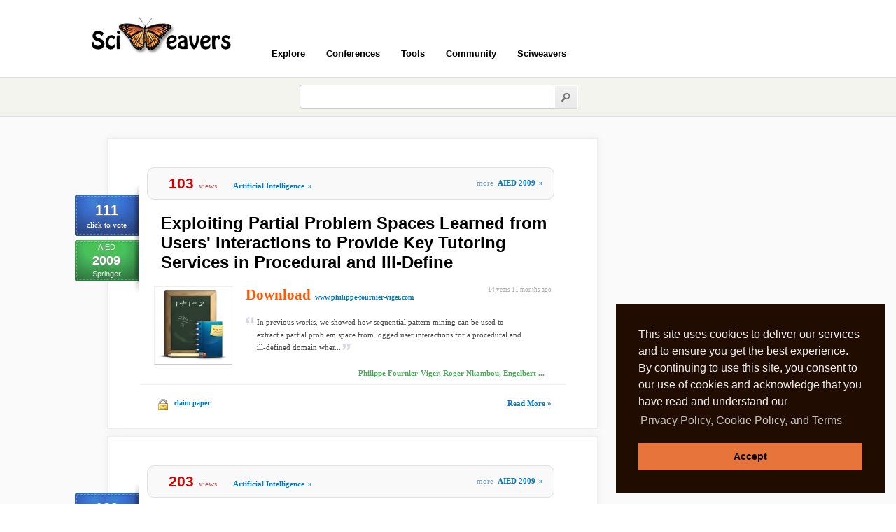

--- FILE ---
content_type: text/html; charset=utf-8
request_url: https://www.sciweavers.org/subject/aied-2009
body_size: 10747
content:
<!DOCTYPE html PUBLIC "-//W3C//DTD XHTML 1.0 Transitional//EN" "http://www.w3.org/TR/xhtml1/DTD/xhtml1-transitional.dtd"> 
<html xmlns="http://www.w3.org/1999/xhtml" xml:lang="en" lang="en">
  <head>  
    <title>AIED 2009 | Sciweavers</title>	
    <meta http-equiv="Content-Type" content="text/html; charset=utf-8" />
<meta name="keywords" content="AIED 2009" />
<meta name="description" content="This page displays all documents tagged with AIED 2009 on Sciweavers" />
<link rel="alternate" type="application/rss+xml" title="RSS - AIED 2009" href="/taxonomy/term/108562/0/feed" />

	
    <style type="text/css" media="all">@import "/files/css/0328ecd78e9949b21645ea0af2991bcb.css";</style>
	<link rel="stylesheet" type="text/css" href="/sites/all/modules/sci_i2theme/css/sci_i2theme.css" />	
    <link rel="shortcut icon" href="/misc/favicon.ico" type="image/x-icon" />

    <!--[if lt IE 7]>
    <style type="text/css" media="all">@import "/themes/garland/fix-ie.css";</style>
    <div style="margin: .5em; padding: .5em; color: #f00; border: 1px solid #d77; background: #fdd;">** WARNING **  The web browser you are using is outdated. In order to have a better user experience from Sciweavers, please upgrade to a more recent browser such as Firefox, Google Chrome, or Opera.</div>
     <![endif]-->

	<!-- Google Map -->
			
	<script type="text/javascript" src="/files/js/3e81b433f6a9ac7faa1346c1e4ba8a01.js"></script>
<script type="text/javascript">Drupal.extend({ settings: { "extra_voting_forms": { "only_one_vote": 0, "login_page": "sciweavers/user/login", "base_path": "/" }, "thickbox": { "close": "", "next": "Next \x3e", "prev": "\x3c Prev", "esc_key": "", "next_close": "Next / Close on last", "image_count": "Image !current of !total" } } });</script>
<script type="text/javascript">if (Drupal.jsEnabled) { $(document).ready(function() { $('body').addClass('yui-skin-sam'); } ); };</script>
<script type="text/javascript">$(document).ready(function(){$("#user-login-form input").not("[@type='hidden']")[0].focus()});</script>
<link rel="stylesheet" href="/sites/all/modules/sci_i2theme/css/cookie.min.css?1" type="text/css" />  
		        <script type="text/javascript" src="/sites/all/modules/sci_i2theme/js/cookie.min.js?1"></script>
		        <script>
		        window.addEventListener("load", function(){
		        window.cookieconsent.initialise({
		          "palette": {
		            "popup": {
		              "background": "#210C02",
		              "text": "#eeeeee"
		            },
		            "button": {
		              "background": "#E7743B"
		            }
		          },
		          "showLink": true,
		          "position": "bottom-right",
		          "content": {
		            "message": "This site uses cookies to deliver our services and to ensure you get the best experience. By continuing to use this site, you consent to our use of cookies and acknowledge that you have read and understand our ",
		            "dismiss": "Accept",
		            "link": "Privacy Policy, Cookie Policy, and Terms",
		            "href": "/privacy"
		          }
		        })});
        </script>	
	
  </head>

  <body class="sidebar-right">
  

<!-- Count Mails -->
		 
	  
	<!-- Header -->
	<div class="_page" style="height:110px;">
		<div id="_header"><h1><a title="Sciweavers Homepage" href="/">Sciweavers</a></h1><div>
					<ul class="top_links"></ul>
			   </div><div id="header-menu">
							<ul class="header-menu">
								<li><a onclick="void(0);" class="head">Explore</a>
									<ul>					
										<li><a href="/sci2search/publications">Publications</a></li>
										<li><a href="/sci2search/books">Books</a></li>
										<li><a href="/sci2search/sourcecode">Software</a></li>
										<li><a href="/sci2search/tutorials">Tutorials</a></li>
										<li><a href="/sci2search/presentations">Presentations</a></li>
										<li><a href="/sci2search/lectures">Lectures Notes</a></li>
										<li><a href="/sci2search/datasets">Datasets</a></li>
										<li><a href="/sci2search/labs">Labs</a></li>
										<li><a href="/conf/views">Conferences</a></li>
										<li><a href="/community">Community</a></li>
										<li><a href="/upcoming">Upcoming</a></li>							
									</ul>
								</li>			
								<li><a onclick="void(0);" class="head">Conferences</a>
									<ul>					
										<li><a href="/sci2fame">Top Ranked Papers</a></li>
										<li><a href="/conf/views">Most Viewed Conferences</a></li>
										<li><a href="/conf/name">Conferences by Acronym</a></li>
										<li><a href="/conf/subject">Conferences by Subject</a></li>
										<li><a href="/conf/year/16">Conferences by Year</a></li>	
									</ul>
								</li>			
								<li><a onclick="void(0);" class="head">Tools</a>
									<ul>					
										<li><a href="/sci2ools">Sci2ools</a></li>
										<li><a href="/i2type">International Keyboard</a></li>
										<li><a href="/i2symbol">Graphical Social Symbols</a></li>				
										<li><a href="/i2style">CSS3 Style Generator</a></li>
										<li><a href="/free-online-ocr">OCR</a></li>
										<li><a href="/free-online-web-to-image">Web Page to Image</a></li>
										<li><a href="/free-online-html-to-pdf">Web Page to PDF</a></li>	
										<li><a href="/free-online-pdf-merge">Merge PDF</a></li>
										<li><a href="/free-online-pdf-split">Split PDF</a></li>						
										<li><a href="/free-online-latex-equation-editor">Latex Equation Editor</a></li>
										<li><a href="/extract-images-from-pdf">Extract Images from PDF</a></li>
										<li><a href="/convert-jpeg-to-ps">Convert JPEG to PS</a></li>
										<li><a href="/convert-latex-to-rtf">Convert Latex to Word</a></li>
										<li><a href="/convert-word-to-pdf">Convert Word to PDF</a></li>
										<li><a href="/free-online-image-converter">Image Converter</a></li>
										<li><a href="/free-online-pdf-converter">PDF Converter</a></li>	
									</ul>
								</li>			
								
								<li><a href="/community">Community</a></li>				
								
								<li><a onclick="void(0);" class="head">Sciweavers</a>
									<ul>					
										<li><a href="/about">About</a></li>
										<li><a href="/terms">Terms of Use</a></li>
										<li><a href="/privacy">Privacy Policy</a></li>
										<li><a href="/cookies">Cookies</a></li>
									</ul>
								</li>
								
							</ul>				
						</div></div>
			<div class="clear"></div>		<div class="clear"></div>		
	</div>		
	
	<!-- SearchBox -->	
	<div id="searchbox_container">
		<div class="_page">
			<div style="margin-left:300px;">
				<form id="searchform" action="/sci_redirect" method="post" enctype="multipart/form-data">
					<input type="text" name="query" id="search_input_long" style="color:#aaa; font-weight:normal;"  /> 
					<input style="float:left;" type="image" id="searchsubmit" src="/sites/all/modules/sci_i2theme/css/images/search-submit.png" />
				</form>	
			</div>			
			<div class="clear"></div>
		</div>		
	</div>	
	
	<div id="load_pdf_div"></div>
	

	<!-- Layout -->
    <div id="wrapper" class="body_i2theme_backcolor">	
	
	<!-- Container -->	
    <div id="container" class="clear-block body_i2theme_content_bkcolor">	
		<div id="center"><div id="squeeze"><div class="right-corner"><div class="left-corner">
		
        	                
			
		<!-- Sort Menu -->	
				<span class="clear"></span>


		<!-- Nodes -->
		<div class="nodeBox">							
		<div class="postBox">		
				
		
			<div class="postBoxTop"></div>								
			<div class="postBoxMid">									
				<div class="postBoxMidInner first clearfix">				
					
	<div id="vote-wrap-311910" class="vote-wrap">
		<div id="vote-count-311910" class="vote-count">111</div>
		<a href="/drupalit/count-vote/311910/1" title="vote for good work"><span id="vote-text-311910" class="vote-text">click to vote</span></a>
	</div>

					<div class="confStamp">AIED<br /><span class="day">2009</span><br />Springer</div>										
					
					<div class="nToolbar"><span class="nudge"></span><span class="viewsPost">103</span><span class="light" style="color:#B65858;">views</span>
										  <span class="nudge"></span><span class="confyear"><a href="/subject/Artificial-Intelligence" title="Browse Artificial Intelligence Preprint Papers">Artificial Intelligence<span class="doubleArrow">&raquo;</span></a></span>
										  <span class="nudge"></span><span style="float:right; padding-top:5px;"><span class="light">more &nbsp;</span><span class="confyear"><a href="/conference/aied-2009" title="Download AIED 2009 Preprints">AIED 2009<span class="doubleArrow">&raquo;</span></a></span></span>										  
										  </div>
					<div class="theTitle"><a style="color:#000;" href="/publications/exploiting-partial-problem-spaces-learned-users-interactions-provide-key-tutoring-servi">Exploiting Partial Problem Spaces Learned from Users' Interactions to Provide Key Tutoring Services in Procedural and Ill-Define</a></div> 					
										  
										
					
					<div class="clearfix"></div>				
					<span class="timeAgo" style="float:right;padding-right:20px;">14 years 11 months  ago</span>
					<div class="postThumb"><a href="/node/311910"><img src="https://www.sciweavers.org/files/imagecache/thumbnail/default/content.jpg" alt="Exploiting Partial Problem Spaces Learned from Users&#039; Interactions to Provide Key Tutoring Services in Procedural and Ill-Define" title="Exploiting Partial Problem Spaces Learned from Users&#039; Interactions to Provide Key Tutoring Services in Procedural and Ill-Define"  class="imagecache imagecache-thumbnail" /></a></div>															
					<div class="downloadLink">
					
					<a style="color:#FF5800; font:bold 21px tahoma;text-shadow:1px 1px #fff;" class="framelink" id="311911" href="/read/exploiting-partial-problem-spaces-learned-from-users-interactions-to-provide-key-tutoring-services-in-procedural-and-ill-define-311910">Download</a> &nbsp;<a class="framelink" id="311910" href="/read/exploiting-partial-problem-spaces-learned-from-users-interactions-to-provide-key-tutoring-services-in-procedural-and-ill-define-311910" title="Download from source website">www.philippe-fournier-viger.com</a></div>
					
					<div class="textPreview">																	
						<div class="blockquotePost">
							<span>In previous works, we showed how sequential pattern mining can be used to extract a partial problem space from logged user interactions for a procedural and ill-defined domain wher...</span>							
						</div>							
					</div>															
					<div class="authorPost">Philippe Fournier-Viger, Roger Nkambou, Engelbert ...</div>
					<div class="clearfix"></div>
										
					<div class="clearfix"></div>
													
					<div class="postMeta">										
						<div class="metaLeft">			
							<span class="claimPost"><a href="/claim" title="Claim paper ownership to modify content">claim paper</a></span>							
						</div>				
						<div class="readMore">			
							<b><a href="/publications/exploiting-partial-problem-spaces-learned-users-interactions-provide-key-tutoring-servi">Read More &raquo;</a></b>
						</div>												
					</div>					
				</div>
			</div>
			<div class="postBoxBottom"></div>			
		</div>		
	</div><div style="padding-top:10px;"></div><div class="nodeBox">							
		<div class="postBox">		
				
		
			<div class="postBoxTop"></div>								
			<div class="postBoxMid">									
				<div class="postBoxMidInner first clearfix">				
					
	<div id="vote-wrap-311909" class="vote-wrap">
		<div id="vote-count-311909" class="vote-count">139</div>
		<a href="/drupalit/count-vote/311909/1" title="vote for good work"><span id="vote-text-311909" class="vote-text">click to vote</span></a>
	</div>

					<div class="confStamp">AIED<br /><span class="day">2009</span><br />Springer</div>										
					
					<div class="nToolbar"><span class="nudge"></span><span class="viewsPost">203</span><span class="light" style="color:#B65858;">views</span>
										  <span class="nudge"></span><span class="confyear"><a href="/subject/Artificial-Intelligence" title="Browse Artificial Intelligence Preprint Papers">Artificial Intelligence<span class="doubleArrow">&raquo;</span></a></span>
										  <span class="nudge"></span><span style="float:right; padding-top:5px;"><span class="light">more &nbsp;</span><span class="confyear"><a href="/conference/aied-2009" title="Download AIED 2009 Preprints">AIED 2009<span class="doubleArrow">&raquo;</span></a></span></span>										  
										  </div>
					<div class="theTitle"><a style="color:#000;" href="/publications/investigating-effects-social-goals-negotiation-game-virtual-humans">Investigating the Effects of Social Goals in a Negotiation Game with Virtual Humans</a></div> 					
										  
										
					
					<div class="clearfix"></div>				
					<span class="timeAgo" style="float:right;padding-right:20px;">14 years 11 months  ago</span>
					<div class="postThumb"><a href="/node/311909"><img src="https://www.sciweavers.org/files/imagecache/thumbnail/default/content.jpg" alt="Investigating the Effects of Social Goals in a Negotiation Game with Virtual Humans" title="Investigating the Effects of Social Goals in a Negotiation Game with Virtual Humans"  class="imagecache imagecache-thumbnail" /></a></div>															
					<div class="downloadLink">
					
					<a style="color:#FF5800; font:bold 21px tahoma;text-shadow:1px 1px #fff;" class="framelink" id="311910" href="/read/investigating-the-effects-of-social-goals-in-a-negotiation-game-with-virtual-humans-311909">Download</a> &nbsp;<a class="framelink" id="311909" href="/read/investigating-the-effects-of-social-goals-in-a-negotiation-game-with-virtual-humans-311909" title="Download from source website">amyogan.com</a></div>
					
					<div class="textPreview">																	
						<div class="blockquotePost">
							<span>Educational games may be particularly suited to teaching social learning skills with virtual humans. We investigate the importance of social goals and engaging social interactions ...</span>							
						</div>							
					</div>															
					<div class="authorPost">Amy Ogan, Vincent Aleven, Christopher Jones</div>
					<div class="clearfix"></div>
										
					<div class="clearfix"></div>
													
					<div class="postMeta">										
						<div class="metaLeft">			
							<span class="claimPost"><a href="/claim" title="Claim paper ownership to modify content">claim paper</a></span>							
						</div>				
						<div class="readMore">			
							<b><a href="/publications/investigating-effects-social-goals-negotiation-game-virtual-humans">Read More &raquo;</a></b>
						</div>												
					</div>					
				</div>
			</div>
			<div class="postBoxBottom"></div>			
		</div>		
	</div><div style="padding-top:10px;"></div><div class="nodeBox">							
		<div class="postBox">		
				
		
			<div class="postBoxTop"></div>								
			<div class="postBoxMid">									
				<div class="postBoxMidInner first clearfix">				
					
	<div id="vote-wrap-237568" class="vote-wrap">
		<div id="vote-count-237568" class="vote-count">77</div>
		<a href="/drupalit/count-vote/237568/1" title="vote for good work"><span id="vote-text-237568" class="vote-text">click to vote</span></a>
	</div>

					<div class="confStamp">AIED<br /><span class="day">2009</span><br />Springer</div>										
					
					<div class="nToolbar"><span class="nudge"></span><span class="viewsPost">126</span><span class="light" style="color:#B65858;">views</span>
										  <span class="nudge"></span><span class="confyear"><a href="/subject/Artificial-Intelligence" title="Browse Artificial Intelligence Preprint Papers">Artificial Intelligence<span class="doubleArrow">&raquo;</span></a></span>
										  <span class="nudge"></span><span style="float:right; padding-top:5px;"><span class="light">more &nbsp;</span><span class="confyear"><a href="/conference/aied-2009" title="Download AIED 2009 Preprints">AIED 2009<span class="doubleArrow">&raquo;</span></a></span></span>										  
										  </div>
					<div class="theTitle"><a style="color:#000;" href="/publications/closing-affective-loop-intelligent-learning-environments">Closing the Affective Loop in Intelligent Learning Environments</a></div> 					
										  
										
					
					<div class="clearfix"></div>				
					<span class="timeAgo" style="float:right;padding-right:20px;">15 years 2 months  ago</span>
					<div class="postThumb"><a href="/node/237568" ><img src="https://www.sciweavers.org/files/imagecache/thumbnail/imagecache/closing_the_affective_loop_in_intelligent_learning_environments_AIED_2009.jpg" alt="Closing the Affective Loop in Intelligent Learning Environments" title="Closing the Affective Loop in Intelligent Learning Environments"  class="imagecache imagecache-thumbnail" /></a></div>															
					<div class="downloadLink">
					
					<a style="color:#FF5800; font:bold 21px tahoma;text-shadow:1px 1px #fff;" class="framelink" id="237569" href="/read/closing-the-affective-loop-in-intelligent-learning-environments-237568">Download</a> &nbsp;<a class="framelink" id="237568" href="/read/closing-the-affective-loop-in-intelligent-learning-environments-237568" title="Download from source website">blog.hirc.aoyama.ac.jp</a></div>
					
					<div class="textPreview">																	
						<div class="blockquotePost">
							<span></span>							
						</div>							
					</div>															
					<div class="authorPost">Cristina Conati, Tanja Mitrovic</div>
					<div class="clearfix"></div>
										
					<div class="clearfix"></div>
													
					<div class="postMeta">										
						<div class="metaLeft">			
							<span class="claimPost"><a href="/claim" title="Claim paper ownership to modify content">claim paper</a></span>							
						</div>				
						<div class="readMore">			
							<b><a href="/publications/closing-affective-loop-intelligent-learning-environments">Read More &raquo;</a></b>
						</div>												
					</div>					
				</div>
			</div>
			<div class="postBoxBottom"></div>			
		</div>		
	</div><div style="padding-top:10px;"></div><div class="nodeBox">							
		<div class="postBox">		
				
		
			<div class="postBoxTop"></div>								
			<div class="postBoxMid">									
				<div class="postBoxMidInner first clearfix">				
					
	<div id="vote-wrap-197176" class="vote-wrap">
		<div id="vote-count-197176" class="vote-count">130</div>
		<a href="/drupalit/count-vote/197176/1" title="vote for good work"><span id="vote-text-197176" class="vote-text">click to vote</span></a>
	</div>

					<div class="confStamp">AIED<br /><span class="day">2009</span><br />Springer</div>										
					
					<div class="nToolbar"><span class="nudge"></span><span class="viewsPost">148</span><span class="light" style="color:#B65858;">views</span>
										  <span class="nudge"></span><span class="confyear"><a href="/subject/Artificial-Intelligence" title="Browse Artificial Intelligence Preprint Papers">Artificial Intelligence<span class="doubleArrow">&raquo;</span></a></span>
										  <span class="nudge"></span><span style="float:right; padding-top:5px;"><span class="light">more &nbsp;</span><span class="confyear"><a href="/conference/aied-2009" title="Download AIED 2009 Preprints">AIED 2009<span class="doubleArrow">&raquo;</span></a></span></span>										  
										  </div>
					<div class="theTitle"><a style="color:#000;" href="/publications/modeling-helping-behavior-intelligent-tutor-peer-tutoring">Modeling Helping Behavior in an Intelligent Tutor for Peer Tutoring</a></div> 					
										  
										
					
					<div class="clearfix"></div>				
					<span class="timeAgo" style="float:right;padding-right:20px;">15 years 4 months  ago</span>
					<div class="postThumb"><a href="/node/197176" ><img src="https://www.sciweavers.org/files/imagecache/thumbnail/imagecache/modeling_helping_behavior_in_an_intelligent_tutor_for_peer_tutoring_AIED_2009.jpg" alt="Modeling Helping Behavior in an Intelligent Tutor for Peer Tutoring" title="Modeling Helping Behavior in an Intelligent Tutor for Peer Tutoring"  class="imagecache imagecache-thumbnail" /></a></div>															
					<div class="downloadLink">
					
					<a style="color:#FF5800; font:bold 21px tahoma;text-shadow:1px 1px #fff;" class="framelink" id="197177" href="/read/modeling-helping-behavior-in-an-intelligent-tutor-for-peer-tutoring-197176">Download</a> &nbsp;<a class="framelink" id="197176" href="/read/modeling-helping-behavior-in-an-intelligent-tutor-for-peer-tutoring-197176" title="Download from source website">pact.cs.cmu.edu</a></div>
					
					<div class="textPreview">																	
						<div class="blockquotePost">
							<span>Giving effective help is an important collaborative skill that leads to improved learning for both the help-giver and help-receiver. Adding intelligent tutoring to student interact...</span>							
						</div>							
					</div>															
					<div class="authorPost">Erin Walker, Nikol Rummel, Kenneth R. Koedinger</div>
					<div class="clearfix"></div>
										
					<div class="clearfix"></div>
													
					<div class="postMeta">										
						<div class="metaLeft">			
							<span class="claimPost"><a href="/claim" title="Claim paper ownership to modify content">claim paper</a></span>							
						</div>				
						<div class="readMore">			
							<b><a href="/publications/modeling-helping-behavior-intelligent-tutor-peer-tutoring">Read More &raquo;</a></b>
						</div>												
					</div>					
				</div>
			</div>
			<div class="postBoxBottom"></div>			
		</div>		
	</div><div style="padding-top:10px;"></div><div class="nodeBox">							
		<div class="postBox">		
				
		
			<div class="postBoxTop"></div>								
			<div class="postBoxMid">									
				<div class="postBoxMidInner first clearfix">				
					
	<div id="vote-wrap-196971" class="vote-wrap">
		<div id="vote-count-196971" class="vote-count">101</div>
		<a href="/drupalit/count-vote/196971/1" title="vote for good work"><span id="vote-text-196971" class="vote-text">click to vote</span></a>
	</div>

					<div class="confStamp">AIED<br /><span class="day">2009</span><br />Springer</div>										
					
					<div class="nToolbar"><span class="nudge"></span><span class="viewsPost">146</span><span class="light" style="color:#B65858;">views</span>
										  <span class="nudge"></span><span class="confyear"><a href="/subject/Artificial-Intelligence" title="Browse Artificial Intelligence Preprint Papers">Artificial Intelligence<span class="doubleArrow">&raquo;</span></a></span>
										  <span class="nudge"></span><span style="float:right; padding-top:5px;"><span class="light">more &nbsp;</span><span class="confyear"><a href="/conference/aied-2009" title="Download AIED 2009 Preprints">AIED 2009<span class="doubleArrow">&raquo;</span></a></span></span>										  
										  </div>
					<div class="theTitle"><a style="color:#000;" href="/publications/can-virtual-human-build-rapport-and-promote-learning">Can Virtual Human Build Rapport and Promote Learning?</a></div> 					
										  
										
					
					<div class="clearfix"></div>				
					<span class="timeAgo" style="float:right;padding-right:20px;">15 years 4 months  ago</span>
					<div class="postThumb"><a href="/node/196971" ><img src="https://www.sciweavers.org/files/imagecache/thumbnail/imagecache/can_virtual_human_build_rapport_and_promote_learning_AIED_2009.jpg" alt="Can Virtual Human Build Rapport and Promote Learning?" title="Can Virtual Human Build Rapport and Promote Learning?"  class="imagecache imagecache-thumbnail" /></a></div>															
					<div class="downloadLink">
					
					<a style="color:#FF5800; font:bold 21px tahoma;text-shadow:1px 1px #fff;" class="framelink" id="196972" href="/read/can-virtual-human-build-rapport-and-promote-learning-196971">Download</a> &nbsp;<a class="framelink" id="196971" href="/read/can-virtual-human-build-rapport-and-promote-learning-196971" title="Download from source website">ict.usc.edu</a></div>
					
					<div class="textPreview">																	
						<div class="blockquotePost">
							<span>Research show that teacher&#039;s nonverbal immediacy can have a positive impact on student&#039;s cognitive learning and affect [31]. This paper investigates the effectiveness of ...</span>							
						</div>							
					</div>															
					<div class="authorPost">Ning Wang, Jonathan Gratch</div>
					<div class="clearfix"></div>
										
					<div class="clearfix"></div>
													
					<div class="postMeta">										
						<div class="metaLeft">			
							<span class="claimPost"><a href="/claim" title="Claim paper ownership to modify content">claim paper</a></span>							
						</div>				
						<div class="readMore">			
							<b><a href="/publications/can-virtual-human-build-rapport-and-promote-learning">Read More &raquo;</a></b>
						</div>												
					</div>					
				</div>
			</div>
			<div class="postBoxBottom"></div>			
		</div>		
	</div><div style="padding-top:10px;"></div><div class="nodeBox">							
		<div class="postBox">		
				
		
			<div class="postBoxTop"></div>								
			<div class="postBoxMid">									
				<div class="postBoxMidInner first clearfix">				
					
	<div id="vote-wrap-180349" class="vote-wrap">
		<div id="vote-count-180349" class="vote-count">106</div>
		<a href="/drupalit/count-vote/180349/1" title="vote for good work"><span id="vote-text-180349" class="vote-text">click to vote</span></a>
	</div>

					<div class="confStamp">AIED<br /><span class="day">2009</span><br />Springer</div>										
					
					<div class="nToolbar"><span class="nudge"></span><span class="viewsPost">194</span><span class="light" style="color:#B65858;">views</span>
										  <span class="nudge"></span><span class="confyear"><a href="/subject/Artificial-Intelligence" title="Browse Artificial Intelligence Preprint Papers">Artificial Intelligence<span class="doubleArrow">&raquo;</span></a></span>
										  <span class="nudge"></span><span style="float:right; padding-top:5px;"><span class="light">more &nbsp;</span><span class="confyear"><a href="/conference/aied-2009" title="Download AIED 2009 Preprints">AIED 2009<span class="doubleArrow">&raquo;</span></a></span></span>										  
										  </div>
					<div class="theTitle"><a style="color:#000;" href="/publications/antecedent-consequent-relationships-and-cyclical-patterns-between-affective-states-and-">Antecedent-Consequent Relationships and Cyclical Patterns between Affective States and Problem Solving Outcomes</a></div> 					
										  
										
					
					<div class="clearfix"></div>				
					<span class="timeAgo" style="float:right;padding-right:20px;">15 years 5 months  ago</span>
					<div class="postThumb"><a href="/node/180349" ><img src="https://www.sciweavers.org/files/imagecache/thumbnail/imagecache/antecedent_consequent_relationships_and_cyclical_patterns_between_affective_states_and_problem_solving_outcomes_AIED_2009.jpg" alt="Antecedent-Consequent Relationships and Cyclical Patterns between Affective States and Problem Solving Outcomes" title="Antecedent-Consequent Relationships and Cyclical Patterns between Affective States and Problem Solving Outcomes"  class="imagecache imagecache-thumbnail" /></a></div>															
					<div class="downloadLink">
					
					<a style="color:#FF5800; font:bold 21px tahoma;text-shadow:1px 1px #fff;" class="framelink" id="180350" href="/read/antecedent-consequent-relationships-and-cyclical-patterns-between-affective-states-and-problem-solving-outcomes-180349">Download</a> &nbsp;<a class="framelink" id="180349" href="/read/antecedent-consequent-relationships-and-cyclical-patterns-between-affective-states-and-problem-solving-outcomes-180349" title="Download from source website">emotion.autotutor.org</a></div>
					
					<div class="textPreview">																	
						<div class="blockquotePost">
							<span>We explored the complex interplay between students&#039; affective states and problem solving outcomes. We conducted a study where 41 students solved 28 analytical reasoning proble...</span>							
						</div>							
					</div>															
					<div class="authorPost">Sidney K. D'Mello, Natalie K. Person, Blair Lehman</div>
					<div class="clearfix"></div>
										
					<div class="clearfix"></div>
													
					<div class="postMeta">										
						<div class="metaLeft">			
							<span class="claimPost"><a href="/claim" title="Claim paper ownership to modify content">claim paper</a></span>							
						</div>				
						<div class="readMore">			
							<b><a href="/publications/antecedent-consequent-relationships-and-cyclical-patterns-between-affective-states-and-">Read More &raquo;</a></b>
						</div>												
					</div>					
				</div>
			</div>
			<div class="postBoxBottom"></div>			
		</div>		
	</div><div style="padding-top:10px;"></div><div class="nodeBox">							
		<div class="postBox">		
				
		
			<div class="postBoxTop"></div>								
			<div class="postBoxMid">									
				<div class="postBoxMidInner first clearfix">				
					
	<div id="vote-wrap-154042" class="vote-wrap">
		<div id="vote-count-154042" class="vote-count">99</div>
		<a href="/drupalit/count-vote/154042/1" title="vote for good work"><span id="vote-text-154042" class="vote-text">click to vote</span></a>
	</div>

					<div class="confStamp">AIED<br /><span class="day">2009</span><br />Springer</div>										
					
					<div class="nToolbar"><span class="nudge"></span><span class="viewsPost">127</span><span class="light" style="color:#B65858;">views</span>
										  <span class="nudge"></span><span class="confyear"><a href="/subject/Artificial-Intelligence" title="Browse Artificial Intelligence Preprint Papers">Artificial Intelligence<span class="doubleArrow">&raquo;</span></a></span>
										  <span class="nudge"></span><span style="float:right; padding-top:5px;"><span class="light">more &nbsp;</span><span class="confyear"><a href="/conference/aied-2009" title="Download AIED 2009 Preprints">AIED 2009<span class="doubleArrow">&raquo;</span></a></span></span>										  
										  </div>
					<div class="theTitle"><a style="color:#000;" href="/publications/towards-automatic-assessment-project-based-learning-groups">Towards Automatic Assessment for Project Based Learning Groups</a></div> 					
										  
										
					
					<div class="clearfix"></div>				
					<span class="timeAgo" style="float:right;padding-right:20px;">15 years 6 months  ago</span>
					<div class="postThumb"><a href="/node/154042" ><img src="https://www.sciweavers.org/files/imagecache/thumbnail/imagecache/towards_automatic_assessment_for_project_based_learning_groups_AIED_2009.jpg" alt="Towards Automatic Assessment for Project Based Learning Groups" title="Towards Automatic Assessment for Project Based Learning Groups"  class="imagecache imagecache-thumbnail" /></a></div>															
					<div class="downloadLink">
					
					<a style="color:#FF5800; font:bold 21px tahoma;text-shadow:1px 1px #fff;" class="framelink" id="154043" href="/read/towards-automatic-assessment-for-project-based-learning-groups-154042">Download</a> &nbsp;<a class="framelink" id="154042" href="/read/towards-automatic-assessment-for-project-based-learning-groups-154042" title="Download from source website">www.andrew.cmu.edu</a></div>
					
					<div class="textPreview">																	
						<div class="blockquotePost">
							<span>Project course instructors routinely perform their formal assessments based on impressions formed from their mostly indirect experience with the groups they oversee. Nevertheless, ...</span>							
						</div>							
					</div>															
					<div class="authorPost">Gahgene Gweon, Rohit Kumar, Soojin Jun, Carolyn Pe...</div>
					<div class="clearfix"></div>
										
					<div class="clearfix"></div>
													
					<div class="postMeta">										
						<div class="metaLeft">			
							<span class="claimPost"><a href="/claim" title="Claim paper ownership to modify content">claim paper</a></span>							
						</div>				
						<div class="readMore">			
							<b><a href="/publications/towards-automatic-assessment-project-based-learning-groups">Read More &raquo;</a></b>
						</div>												
					</div>					
				</div>
			</div>
			<div class="postBoxBottom"></div>			
		</div>		
	</div><div style="padding-top:10px;"></div><div class="nodeBox">							
		<div class="postBox">		
				
		
			<div class="postBoxTop"></div>								
			<div class="postBoxMid">									
				<div class="postBoxMidInner first clearfix">				
					
	<div id="vote-wrap-154041" class="vote-wrap">
		<div id="vote-count-154041" class="vote-count">114</div>
		<a href="/drupalit/count-vote/154041/1" title="vote for good work"><span id="vote-text-154041" class="vote-text">click to vote</span></a>
	</div>

					<div class="confStamp">AIED<br /><span class="day">2009</span><br />Springer</div>										
					
					<div class="nToolbar"><span class="nudge"></span><span class="viewsPost">141</span><span class="light" style="color:#B65858;">views</span>
										  <span class="nudge"></span><span class="confyear"><a href="/subject/Artificial-Intelligence" title="Browse Artificial Intelligence Preprint Papers">Artificial Intelligence<span class="doubleArrow">&raquo;</span></a></span>
										  <span class="nudge"></span><span style="float:right; padding-top:5px;"><span class="light">more &nbsp;</span><span class="confyear"><a href="/conference/aied-2009" title="Download AIED 2009 Preprints">AIED 2009<span class="doubleArrow">&raquo;</span></a></span></span>										  
										  </div>
					<div class="theTitle"><a style="color:#000;" href="/publications/evaluating-authoring-tool-mini-dialogs">Evaluating an Authoring Tool for Mini-Dialogs</a></div> 					
										  
										
					
					<div class="clearfix"></div>				
					<span class="timeAgo" style="float:right;padding-right:20px;">15 years 6 months  ago</span>
					<div class="postThumb"><a href="/node/154041"><img src="https://www.sciweavers.org/files/imagecache/thumbnail/default/content.jpg" alt="Evaluating an Authoring Tool for Mini-Dialogs" title="Evaluating an Authoring Tool for Mini-Dialogs"  class="imagecache imagecache-thumbnail" /></a></div>															
					<div class="downloadLink">
					
					<a style="color:#FF5800; font:bold 21px tahoma;text-shadow:1px 1px #fff;" class="framelink" id="154042" href="/read/evaluating-an-authoring-tool-for-mini-dialogs-154041">Download</a> &nbsp;<a class="framelink" id="154041" href="/read/evaluating-an-authoring-tool-for-mini-dialogs-154041" title="Download from source website">zincers.rohitkumar.net</a></div>
					
					<div class="textPreview">																	
						<div class="blockquotePost">
							<span>In order to facilitate efficient creation of instructional content for high proficiency language learning systems, we investigate the use of utterance templates through an intuitiv...</span>							
						</div>							
					</div>															
					<div class="authorPost">Rohit Kumar, Alicia Sagae, W. Lewis Johnson</div>
					<div class="clearfix"></div>
										
					<div class="clearfix"></div>
													
					<div class="postMeta">										
						<div class="metaLeft">			
							<span class="claimPost"><a href="/claim" title="Claim paper ownership to modify content">claim paper</a></span>							
						</div>				
						<div class="readMore">			
							<b><a href="/publications/evaluating-authoring-tool-mini-dialogs">Read More &raquo;</a></b>
						</div>												
					</div>					
				</div>
			</div>
			<div class="postBoxBottom"></div>			
		</div>		
	</div><div style="padding-top:10px;"></div><div class="nodeBox">							
		<div class="postBox">		
				
		
			<div class="postBoxTop"></div>								
			<div class="postBoxMid">									
				<div class="postBoxMidInner first clearfix">				
					
	<div id="vote-wrap-154040" class="vote-wrap">
		<div id="vote-count-154040" class="vote-count">135</div>
		<a href="/drupalit/count-vote/154040/1" title="vote for good work"><span id="vote-text-154040" class="vote-text">click to vote</span></a>
	</div>

					<div class="confStamp">AIED<br /><span class="day">2009</span><br />Springer</div>										
					
					<div class="nToolbar"><span class="nudge"></span><span class="viewsPost">140</span><span class="light" style="color:#B65858;">views</span>
										  <span class="nudge"></span><span class="confyear"><a href="/subject/Artificial-Intelligence" title="Browse Artificial Intelligence Preprint Papers">Artificial Intelligence<span class="doubleArrow">&raquo;</span></a></span>
										  <span class="nudge"></span><span style="float:right; padding-top:5px;"><span class="light">more &nbsp;</span><span class="confyear"><a href="/conference/aied-2009" title="Download AIED 2009 Preprints">AIED 2009<span class="doubleArrow">&raquo;</span></a></span></span>										  
										  </div>
					<div class="theTitle"><a style="color:#000;" href="/publications/experiment-measure-learning-collaborative-assessment-environment">An experiment to measure learning in a collaborative assessment environment</a></div> 					
										  
										
					
					<div class="clearfix"></div>				
					<span class="timeAgo" style="float:right;padding-right:20px;">15 years 6 months  ago</span>
					<div class="postThumb"><a href="/node/154040" ><img src="https://www.sciweavers.org/files/imagecache/thumbnail/imagecache/an_experiment_to_measure_learning_in_a_collaborative_assessment_environment_AIED_2009.jpg" alt="An experiment to measure learning in a collaborative assessment environment" title="An experiment to measure learning in a collaborative assessment environment"  class="imagecache imagecache-thumbnail" /></a></div>															
					<div class="downloadLink">
					
					<a style="color:#FF5800; font:bold 21px tahoma;text-shadow:1px 1px #fff;" class="framelink" id="154041" href="/read/an-experiment-to-measure-learning-in-a-collaborative-assessment-environment-154040">Download</a> &nbsp;<a class="framelink" id="154040" href="/read/an-experiment-to-measure-learning-in-a-collaborative-assessment-environment-154040" title="Download from source website">www.lcc.uma.es</a></div>
					
					<div class="textPreview">																	
						<div class="blockquotePost">
							<span>The SIETTE collaborative environment allows students to take tests together in small groups. Individuals can communicate and hold discussions to solve test questions. This paper de...</span>							
						</div>							
					</div>															
					<div class="authorPost">Ricardo Conejo, Beatriz Barros, Eduardo Guzm&aacut...</div>
					<div class="clearfix"></div>
										
					<div class="clearfix"></div>
													
					<div class="postMeta">										
						<div class="metaLeft">			
							<span class="claimPost"><a href="/claim" title="Claim paper ownership to modify content">claim paper</a></span>							
						</div>				
						<div class="readMore">			
							<b><a href="/publications/experiment-measure-learning-collaborative-assessment-environment">Read More &raquo;</a></b>
						</div>												
					</div>					
				</div>
			</div>
			<div class="postBoxBottom"></div>			
		</div>		
	</div><div style="padding-top:10px;"></div><div class="nodeBox">							
		<div class="postBox">		
				
		
			<div class="postBoxTop"></div>								
			<div class="postBoxMid">									
				<div class="postBoxMidInner first clearfix">				
					
	<div id="vote-wrap-154039" class="vote-wrap">
		<div id="vote-count-154039" class="vote-count">103</div>
		<a href="/drupalit/count-vote/154039/1" title="vote for good work"><span id="vote-text-154039" class="vote-text">click to vote</span></a>
	</div>

					<div class="confStamp">AIED<br /><span class="day">2009</span><br />Springer</div>										
					
					<div class="nToolbar"><span class="nudge"></span><span class="viewsPost">168</span><span class="light" style="color:#B65858;">views</span>
										  <span class="nudge"></span><span class="confyear"><a href="/subject/Artificial-Intelligence" title="Browse Artificial Intelligence Preprint Papers">Artificial Intelligence<span class="doubleArrow">&raquo;</span></a></span>
										  <span class="nudge"></span><span style="float:right; padding-top:5px;"><span class="light">more &nbsp;</span><span class="confyear"><a href="/conference/aied-2009" title="Download AIED 2009 Preprints">AIED 2009<span class="doubleArrow">&raquo;</span></a></span></span>										  
										  </div>
					<div class="theTitle"><a style="color:#000;" href="/publications/cohesion-relationships-tutorial-dialogue-predictors-affective-states">Cohesion Relationships in Tutorial Dialogue as Predictors of Affective States</a></div> 					
										  
										
					
					<div class="clearfix"></div>				
					<span class="timeAgo" style="float:right;padding-right:20px;">15 years 6 months  ago</span>
					<div class="postThumb"><a href="/node/154039"><img src="https://www.sciweavers.org/files/imagecache/thumbnail/default/content.jpg" alt="Cohesion Relationships in Tutorial Dialogue as Predictors of Affective States" title="Cohesion Relationships in Tutorial Dialogue as Predictors of Affective States"  class="imagecache imagecache-thumbnail" /></a></div>															
					<div class="downloadLink">
					
					<a style="color:#FF5800; font:bold 21px tahoma;text-shadow:1px 1px #fff;" class="framelink" id="154040" href="/read/cohesion-relationships-in-tutorial-dialogue-as-predictors-of-affective-states-154039">Download</a> &nbsp;<a class="framelink" id="154039" href="/read/cohesion-relationships-in-tutorial-dialogue-as-predictors-of-affective-states-154039" title="Download from source website">emotion.autotutor.org</a></div>
					
					<div class="textPreview">																	
						<div class="blockquotePost">
							<span>We explored the possibility of predicting learners’ affective states (boredom, flow/engagement, confusion, and frustration) by monitoring variations in the cohesiveness of tutori...</span>							
						</div>							
					</div>															
					<div class="authorPost">Sidney K. D'Mello, Nia Dowell, Arthur C. Graesser</div>
					<div class="clearfix"></div>
										
					<div class="clearfix"></div>
													
					<div class="postMeta">										
						<div class="metaLeft">			
							<span class="claimPost"><a href="/claim" title="Claim paper ownership to modify content">claim paper</a></span>							
						</div>				
						<div class="readMore">			
							<b><a href="/publications/cohesion-relationships-tutorial-dialogue-predictors-affective-states">Read More &raquo;</a></b>
						</div>												
					</div>					
				</div>
			</div>
			<div class="postBoxBottom"></div>			
		</div>		
	</div><div style="padding-top:10px;"></div><div class="pager"><span class="pager-list"><strong class="pager-current">1</strong><a href="/subject/aied-2009?page=1" class="pager-next active" title="Go to page 2">2</a><a href="/subject/aied-2009?page=2" class="pager-next active" title="Go to page 3">3</a><a href="/subject/aied-2009?page=3" class="pager-next active" title="Go to page 4">4</a><a href="/subject/aied-2009?page=4" class="pager-next active" title="Go to page 5">5</a><a href="/subject/aied-2009?page=5" class="pager-next active" title="Go to page 6">6</a><a href="/subject/aied-2009?page=6" class="pager-next active" title="Go to page 7">7</a><a href="/subject/aied-2009?page=7" class="pager-next active" title="Go to page 8">8</a><a href="/subject/aied-2009?page=8" class="pager-last active" title="Go to page 9">9</a></span><a href="/subject/aied-2009?page=1" class="pager-next active" title="Go to next page">next ›</a><a href="/subject/aied-2009?page=8" class="pager-last active" title="Go to last page">last »</a></div>        
		<span class="clear"></span>
		
		</div></div></div></div> <!-- /.left-corner, /.right-corner, /#squeeze, /#center -->

	           	<div id="sidebar-right" class="sidebar">
			
  		   					 
					<div id="jquery_solr_selected"></div>
					<div id="jquery_solr_facet"></div>
					
					<!-- Google Chrome Extension -->
					<div style="text-align:center; margin:400px 0 0 0;"><script async src="https://pagead2.googlesyndication.com/pagead/js/adsbygoogle.js"></script>
		<!-- 160x600 -->
		<ins class="adsbygoogle"
		     style="display:inline-block;width:160px;height:600px"
		     data-ad-client="ca-pub-5930435762906662"
		     data-ad-slot="8174125005"></ins>
		<script>
		(adsbygoogle = window.adsbygoogle || []).push({});
		</script></div>		   
		   
		      
		   
		   <!-- 	Read a node in full page -->	
		   

		<!-- User Account -->
			
			
        	<div id="block-block-52" class="clear-block block block-block">


  <div class="content"> </div>
</div>	     	</div>
				</div> <!-- /container -->
    </div>

	<!-- /layout -->	
		
	
	<div class="footer">
		<div class="entry">		
			
			<div class="one_fifth">
				<h5>Explore &amp; Download</h5>					
					<a href="/conf/views">Proceedings Preprints</a>
					<a href="/sci2fame">Top 5 Ranked Papers</a>
					<a href="/sci2search/publications">Publications</a>
					<a href="/sci2search/books">Books</a>
					<a href="/sci2search/sourcecode">Software</a>
					<a href="/sci2search/tutorials">Tutorials</a>
					<a href="/sci2search/presentations">Presentations</a>
					<a href="/sci2search/lectures">Lectures Notes</a>
					<a href="/sci2search/datasets">Datasets</a>
					<form action="post"><select style="width:160px; -moz-border-radius: 4px; -webkit-border-radius:4px; border-radius: 4px; font: bold 11px Helvetica; border: 1px solid #ccc; color:#666; padding:5px; margin-top:10px;" onchange="location = this.options[this.selectedIndex].value;"><option value="publications" selected="selected">Explore Subject Areas</option><option value="/sci2search/Life+Sciences">Life Sciences</option><option value="/sci2search/Algorithms">Algorithms</option><option value="/sci2search/Applied+Computing">Applied Computing</option><option value="/sci2search/Artificial+Intelligence">Artificial Intelligence</option><option value="/sci2search/Augmented+Reality">Augmented Reality</option><option value="/sci2search/Automated+Reasoning">Automated Reasoning</option><option value="/sci2search/Bioinformatics">Bioinformatics</option><option value="/sci2search/Biomedical+Imaging">Biomedical Imaging</option><option value="/sci2search/Biomedical+Simulation">Biomedical Simulation</option><option value="/sci2search/Biometrics">Biometrics</option><option value="/sci2search/Business">Business</option><option value="/sci2search/Chemistry">Chemistry</option><option value="/sci2search/Cognitive+Science">Cognitive Science</option><option value="/sci2search/Combinatorics">Combinatorics</option><option value="/sci2search/Communications">Communications</option><option value="/sci2search/Computational+Biology">Computational Biology</option><option value="/sci2search/Computational+Geometry">Computational Geometry</option><option value="/sci2search/Computational+Linguistics">Computational Linguistics</option><option value="/sci2search/Computer+Animation">Computer Animation</option><option value="/sci2search/Computer+Architecture">Computer Architecture</option><option value="/sci2search/Computer+Graphics">Computer Graphics</option><option value="/sci2search/Computer+Networks">Computer Networks</option><option value="/sci2search/Computer+Science">Computer Science</option><option value="/sci2search/Computer+Vision">Computer Vision</option><option value="/sci2search/Control+Systems">Control Systems</option><option value="/sci2search/Cryptology">Cryptology</option><option value="/sci2search/Data+Mining">Data Mining</option><option value="/sci2search/Database">Database</option><option value="/sci2search/Digital+Library">Digital Library</option><option value="/sci2search/Discrete+Geometry">Discrete Geometry</option><option value="/sci2search/Distributed+And+Parallel+Computing">Distributed And Parallel Computing</option><option value="/sci2search/Document+Analysis">Document Analysis</option><option value="/sci2search/ECommerce">ECommerce</option><option value="/sci2search/Economy">Economy</option><option value="/sci2search/Education">Education</option><option value="/sci2search/Electrical+and+Computer+Engineering">Electrical and Computer Engineering</option><option value="/sci2search/Electronic+Publishing">Electronic Publishing</option><option value="/sci2search/Embedded+Systems">Embedded Systems</option><option value="/sci2search/Emerging+Technology">Emerging Technology</option><option value="/sci2search/Finance">Finance</option><option value="/sci2search/Forensic+Engineering">Forensic Engineering</option><option value="/sci2search/Formal+Methods">Formal Methods</option><option value="/sci2search/FPGA">FPGA</option><option value="/sci2search/Fuzzy+Logic">Fuzzy Logic</option><option value="/sci2search/Game+Theory">Game Theory</option><option value="/sci2search/GIS">GIS</option><option value="/sci2search/Graph+Theory">Graph Theory</option><option value="/sci2search/Hardware">Hardware</option><option value="/sci2search/Healthcare">Healthcare</option><option value="/sci2search/Human+Computer+Interaction">Human Computer Interaction</option><option value="/sci2search/Image+Analysis">Image Analysis</option><option value="/sci2search/Image+Processing">Image Processing</option><option value="/sci2search/Information+Technology">Information Technology</option><option value="/sci2search/Intelligent+Agents">Intelligent Agents</option><option value="/sci2search/Internet+Technology">Internet Technology</option><option value="/sci2search/Knowledge+Management">Knowledge Management</option><option value="/sci2search/Languages">Languages</option><option value="/sci2search/Latex">Latex</option><option value="/sci2search/Logical+Reasoning">Logical Reasoning</option><option value="/sci2search/Machine+Learning">Machine Learning</option><option value="/sci2search/Management">Management</option><option value="/sci2search/Mathematics">Mathematics</option><option value="/sci2search/Medical+Imaging">Medical Imaging</option><option value="/sci2search/Modeling+and+Simulation">Modeling and Simulation</option><option value="/sci2search/Multimedia">Multimedia</option><option value="/sci2search/Music">Music</option><option value="/sci2search/Natural+Language+Processing">Natural Language Processing</option><option value="/sci2search/Neural+Networks">Neural Networks</option><option value="/sci2search/Numerical+Methods">Numerical Methods</option><option value="/sci2search/Operating+System">Operating System</option><option value="/sci2search/Operations+Research">Operations Research</option><option value="/sci2search/Optimization">Optimization</option><option value="/sci2search/Pattern+Recognition">Pattern Recognition</option><option value="/sci2search/Physics">Physics</option><option value="/sci2search/Programming+Languages">Programming Languages</option><option value="/sci2search/Remote+Sensing">Remote Sensing</option><option value="/sci2search/Robotics">Robotics</option><option value="/sci2search/Security+Privacy">Security Privacy</option><option value="/sci2search/Sensor+Networks">Sensor Networks</option><option value="/sci2search/Signal+Processing">Signal Processing</option><option value="/sci2search/Social+Networks">Social Networks</option><option value="/sci2search/Social+Sciences">Social Sciences</option><option value="/sci2search/Software+Engineering">Software Engineering</option><option value="/sci2search/Solid+Modeling">Solid Modeling</option><option value="/sci2search/System+Software">System Software</option><option value="/sci2search/Theoretical+Computer+Science">Theoretical Computer Science</option><option value="/sci2search/User+Interface">User Interface</option><option value="/sci2search/VHDL">VHDL</option><option value="/sci2search/Virtual+Reality">Virtual Reality</option><option value="/sci2search/Virtualization">Virtualization</option><option value="/sci2search/Visual+Languages">Visual Languages</option><option value="/sci2search/Visualization">Visualization</option><option value="/sci2search/VLSI">VLSI</option><option value="/sci2search/Wireless+Networks">Wireless Networks</option></select></form>
			</div>	
			
			<div class="one_fifth">
				<h5>Productivity Tools</h5>			
				<a href="/i2type">International On-screen Keyboard</a>
				<a href="/i2symbol">Graphical Social Symbols</a>
				<a href="/free-online-ocr">OCR Text Recognition</a>
				<a href="/i2style">CSS3 Style Generator</a>				
				<a href="/free-online-html-to-pdf">Web Page to PDF</a>
				<a href="/free-online-web-to-image">Web Page to Image</a>
				<a href="/free-online-pdf-split">PDF Split</a>
				<a href="/free-online-pdf-merge">PDF Merge</a>												
				<a href="/free-online-latex-equation-editor">Latex Equation Editor</a>
				<a href="/sci2ools">Sci2ools</a>
			</div>
			
			<div class="one_fifth">
				<h5>Document Tools</h5>				
				<a href="/pdf2x">PDF to Text</a>
				<a href="/pdf2x">PDF to Postscript</a>
				<a href="/pdf2x">PDF to Thumbnails</a>				
				<a href="/x2pdf">Excel to PDF</a>
				<a href="/convert-word-to-pdf">Word to PDF</a>							
				<a href="/x2pdf">Postscript to PDF</a>
				<a href="/x2pdf">PowerPoint to PDF</a>								
				<a href="/convert-latex-to-rtf">Latex to Word</a>
				<a href="/pdf2x">Repair Corrupted PDF</a>
			</div>
												
			<div class="one_fifth">
				<h5>Image Tools</h5>								
				<a href="/convert-jpeg-to-ps">JPG to PS</a>
				<a href="/free-online-image-converter">JPG to PDF</a>				
				<a href="/extract-images-from-pdf">Extract Images from PDF</a>
				<a href="/free-online-image-converter">Image Converter</a>				
			</div>								
								
			
			<div class="one_fifth">
				<h5>Sciweavers</h5>
				<a href="/about">About</a>
				<a href="/community">Community</a>
				<a href="/cookies">Cookies</a>
				<a href="/privacy">Privacy Policy</a>
				<a href="/terms">Terms of Use</a>				
			</div>							
			<div class="clear"></div>
		</div>
		
		
		<div class="entry">		
			<div class="copyright">		
			<p>Copyright © Sciweavers LLC, 2009-2026, USA.</p>
			</div>
		</div>
	</div><script type="text/javascript" src="/files/external_js/jquery.form.js"></script>
			  <script type="text/javascript">				
				
				//<![CDATA[
				$(document).ready(function(){
				
						var options_i2theme_newsletter_form = { 
							target:    "#newsletter_response",
							url:       "/process_newsletter_form",
							type:      "post",
						}; 
						
						$("#newsletter_form").submit(function() {
							
							$(this).ajaxSubmit(options_i2theme_newsletter_form);
							return false;

							});					
						$(".framelink").live("click" , function() {													
							var href = $(this).attr("href");
							var id = $(this).attr("id");
							if(id < 0)
							{
								$("._page").hide();
								$("#searchbox_container").hide();							
								$("#load_pdf_div").html('<iframe id="iframe" allowfullscreen="true" style="width:100%;" frameborder="0" src="'+href+'"></iframe>');
								$("#iframe").height($(window).height());
								$("html, body").animate({ scrollTop: 0 }, 0);
								return false;
							}
						});				
						
				});
				//]]>
			</script>
			<!-- Start of GoogleAnalytics -->
			<script async="async" type="text/javascript">

			  var _gaq = _gaq || [];
			  _gaq.push(["_setAccount", "UA-20072117-1"]);
			  _gaq.push(["_trackPageview"]);

			  (function() {
				var ga = document.createElement("script"); ga.type = "text/javascript"; ga.async = true;
				ga.src = ("https:" == document.location.protocol ? "https://ssl" : "http://www") + ".google-analytics.com/ga.js";
				var s = document.getElementsByTagName("script")[0]; s.parentNode.insertBefore(ga, s);
			  })();
			</script>
			<!-- End of GoogleAnalytics Code --><link href="https://plus.google.com/107613250336837690087" rel="publisher" /><script type="text/javascript">(function() {var po = document.createElement("script");po.type = "text/javascript"; po.async = true;po.src = "https://apis.google.com/js/plusone.js";var s = document.getElementsByTagName("script")[0];s.parentNode.insertBefore(po, s);})();</script><script async="async" type="text/javascript" src="https://connect.facebook.net/en_US/all.js#xfbml=1"></script><script async="async" type="text/javascript" src="https://platform.twitter.com/widgets.js"></script>
			<script type="text/javascript">
			var sc_project=4155887; 
			var sc_invisible=1; 
			var sc_partition=53; 
			var sc_click_stat=1; 
			var sc_security="1bb5ddbb"; 
			</script>
			<script type="text/javascript" src="https://www.statcounter.com/counter/counter.js"></script>
			<!-- Yandex.Metrika counter -->
			<script type="text/javascript" >
			   (function(m,e,t,r,i,k,a){m[i]=m[i]||function(){(m[i].a=m[i].a||[]).push(arguments)};
			   m[i].l=1*new Date();
			   for (var j = 0; j < document.scripts.length; j++) {if (document.scripts[j].src === r) { return; }}
			   k=e.createElement(t),a=e.getElementsByTagName(t)[0],k.async=1,k.src=r,a.parentNode.insertBefore(k,a)})
			   (window, document, "script", "https://mc.yandex.ru/metrika/tag.js", "ym");

			   ym(95456515, "init", {
			        clickmap:true,
			        trackLinks:true,
			        accurateTrackBounce:true
			   });
			</script>
			<noscript><div><img src="https://mc.yandex.ru/watch/95456515" style="position:absolute; left:-9999px;" alt="" /></div></noscript>
			<!-- /Yandex.Metrika counter -->	
	
<!-- ====================  -->
<!--     YUI Scripts       -->
<!-- ====================  -->
	
	<!-- Static Tab 1x High -->	
		
	<!-- 	Top Submitters & New Users -->	
	
	<!-- 	More Attachment -->
   	
  </body>
</html>


--- FILE ---
content_type: text/html; charset=utf-8
request_url: https://www.google.com/recaptcha/api2/aframe
body_size: 268
content:
<!DOCTYPE HTML><html><head><meta http-equiv="content-type" content="text/html; charset=UTF-8"></head><body><script nonce="T2Aj-OvX-isJjXGRu-Bqxg">/** Anti-fraud and anti-abuse applications only. See google.com/recaptcha */ try{var clients={'sodar':'https://pagead2.googlesyndication.com/pagead/sodar?'};window.addEventListener("message",function(a){try{if(a.source===window.parent){var b=JSON.parse(a.data);var c=clients[b['id']];if(c){var d=document.createElement('img');d.src=c+b['params']+'&rc='+(localStorage.getItem("rc::a")?sessionStorage.getItem("rc::b"):"");window.document.body.appendChild(d);sessionStorage.setItem("rc::e",parseInt(sessionStorage.getItem("rc::e")||0)+1);localStorage.setItem("rc::h",'1769005354422');}}}catch(b){}});window.parent.postMessage("_grecaptcha_ready", "*");}catch(b){}</script></body></html>